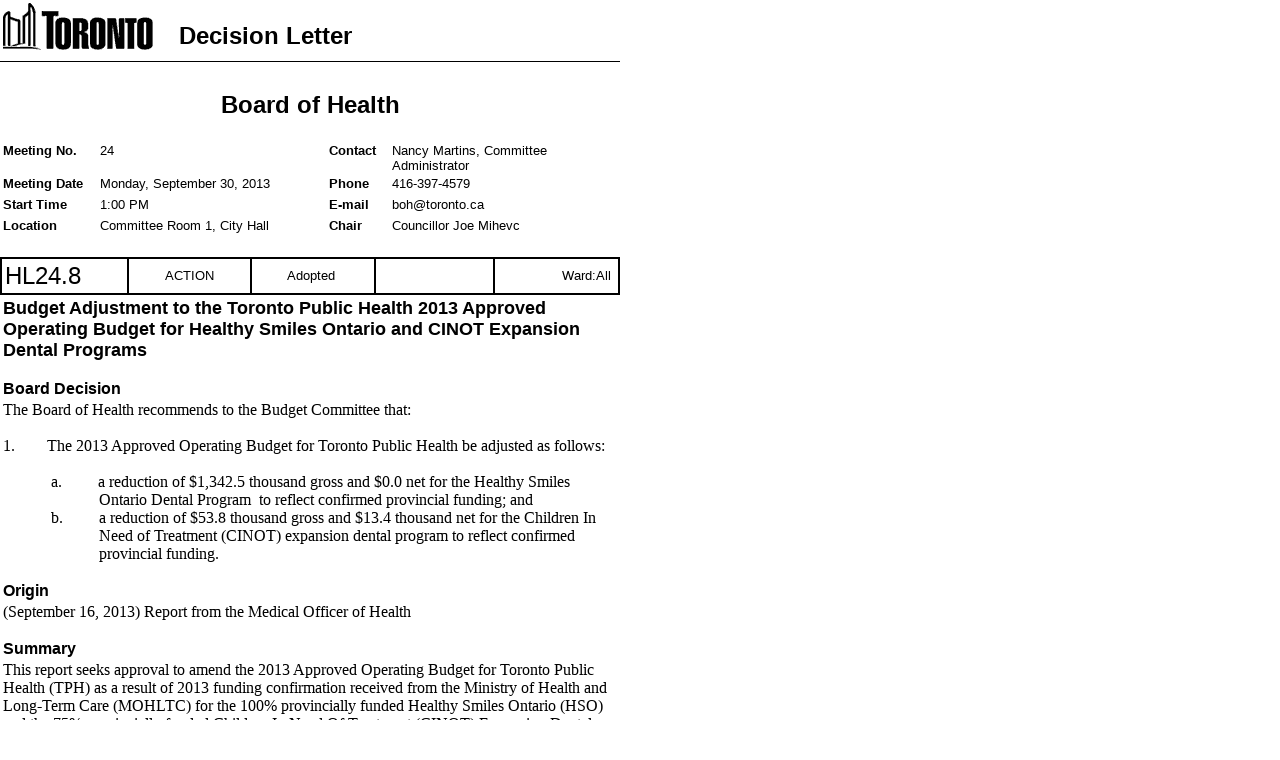

--- FILE ---
content_type: text/html
request_url: https://www.toronto.ca/legdocs/mmis/2013/bu/bgrd/backgroundfile-62445.htm
body_size: 2531
content:
























<!DOCTYPE HTML PUBLIC "-//W3C//DTD HTML 4.01 Transitional//EN">
<html>
<head>
<meta http-equiv="Content-Type" content="text/html; charset=ISO8859-1" />
<meta http-equiv="Pragma" content="no-cache" />
<meta http-equiv="Cache-Control" content="no-cache" />
<meta http-equiv="Cache-Control" content="no-store" />
<meta http-equiv="Cache-Control" content="max-age=0" />
<meta http-equiv="Expires" content="0" />
<STYLE TYPE="text/css">
hr{border-style: solid; border-width: 0px 0px 1px 0px}
.wep p{margin:0in;margin-bottom:.0001pt;font-family:"Times New Roman";}
.border{border-style: solid; border-color:#000000; border-width: 1px 1px 1px 1px;}
</STYLE>
<title>2013-09-30
Decision Letter - Board of Health</title>
</head>
<body link="#0000A0" alink="#CC0000" bgcolor="#ffffff" leftmargin="0" topmargin="0" marginwidth="0" marginheight="0">
<!-- BEGIN TITLE TABLE (CityLogo DocTitle PublishType) -->
	<table width="620" border="0" cellpadding="0" cellspacing="3">
		<tr>
			<td align="left" valign="top" width="175"><font face="Arial" size="3"><img src="http://www.toronto.ca/images/citylogo_150.gif" width="150" height="47" alt="City of Toronto Logo"></font></td>
			<td align="left" valign="bottom" nowrap="nowrap" width="265"><font face="Arial" size="5"><b>Decision Letter</b></font></td>
			<td align="right" valign="bottom" width="180"><p align="right">&nbsp;</td>
		</tr>
	</table>
<!-- END TITLE TABLE -->
    <hr color="#000000" size="1" width="620" align="left" noshade><br>
    <!-- BEGIN DECISION BODY NAME TABLE -->
    <table width="620" border="0" cellpadding="0" cellspacing="3">
		<tr>
			<td align="left" valign="top"><p align="center"><font face="Arial" size="5"><b>Board of Health</b></font></td>
		</tr>
    </table>
<br clear="all">
<!-- END DECISION BODY NAME TABLE -->

<!-- BEGIN MEETING DETAILS TABLE -->



<table width="620" border="0" cellpadding="0" cellspacing="3">
  <tr>
    <td align="left" valign="top" width="95"><font face="Arial" size="2"><b>Meeting No.</b></font></td>
    <td align="left" valign="top" width="215"><font face="Arial" size="2">
      24
      
      </font></td>
    <td align="left" valign="top" width="10">&nbsp;</td>
    <td align="left" valign="top" width="60"><font face="Arial" size="2"><b>Contact</b></font></td>
    <td align="left" valign="top" width="225"><font face="Arial" size="2">
      Nancy Martins,&nbsp;Committee Administrator
      </font></td>
  </tr>
  <tr>
    <td align="left" valign="top"><font face="Arial" size="2"><b>Meeting Date</b></font></td>
    <td align="left" valign="top"><font face="Arial" size="2">
      
        Monday, September 30, 2013<br />
        
      
      </font></td>
    <td align="left" valign="top">&nbsp;</td>
    <td align="left" valign="top"><font face="Arial" size="2"><b>Phone</b></font></td>
    <td align="left" valign="top"><font face="Arial" size="2">
      
        416-397-4579
      
      </font></td>
  </tr>
  <tr>
    <td align="left" valign="top"><font face="Arial" size="2"><b>Start Time</b></font></td>
    <td align="left" valign="top"><font face="Arial" size="2">
      
        1:00 PM<br>
      
      </font></td>
    <td align="left" valign="top">&nbsp;</td>
    <td align="left" valign="top"><font face="Arial" size="2"><b>E-mail</b></font></td>
    <td align="left" valign="top"><font face="Arial" size="2">boh@toronto.ca</font></td>
  </tr>
  <tr>
    <td align="left" valign="top"><font face="Arial" size="2"><b>Location</b></font></td>
    <td align="left" valign="top"><font face="Arial" size="2">
      
        
          Committee Room 1, City Hall
          <br>
        
      
      </font></td>
    <td align="left" valign="top">&nbsp;</td>
    <td align="left" valign="top"><font face="Arial" size="2">
      <b>Chair</b>
      &nbsp;</font></td>
    <td align="left" valign="top"><font face="Arial" size="2">
      
      	Councillor&nbsp;Joe&nbsp;Mihevc
      
      &nbsp;</font></td>
  </tr>
</table>

<!-- END MEETING DETAILS TABLE -->


<br>



	

	
	
	
<!-- BEGIN ITEM HEADER TABLE -->
	<table class="border" width="620" border="1" bordercolor="#000000" cellspacing="0" cellpadding="3">
		<tr>
			<td class="border" height="33" width="125"><font face="Arial" size="5">HL24.8</font>&nbsp;</td>
			<td class="border" height="33" width="125"><p align="center"><font face="Arial" size="2">ACTION</font></p></td>			
			<td class="border" height="33" width="125"><p align="center"><font face="Arial" size="2">Adopted&nbsp;</font></p></td>
			<td class="border" height="33" width="125"><p align="center"><font face="Arial" size="2">&nbsp;</font></p></td>
			<td class="border" height="33" width="125"><p align=right><font face="Arial" size="2">Ward:All&nbsp;</font></p></td>
		</tr>
	</table>
<!-- END ITEM HEADER TABLE -->
<!-- BEGIN ITEM TITLE -->
	<table width="620" border="0" cellpadding="0" cellspacing="3">
		<tr>
			<td align="left" valign="top"><font face="Arial" size="4"><b>Budget Adjustment to the Toronto Public Health 2013 Approved Operating Budget for Healthy Smiles Ontario and CINOT Expansion Dental Programs</b></font></td>
		</tr>
		<tr>
			<td height="10"></td>
		</tr>
	</table>
<!-- END ITEM TITLE -->
	
	
    
    
	
    
    
	
	
	
<!-- BEGIN RECOMMENDATIONS TABLE -->
	<table width="620" border="0" cellpadding="0" cellspacing="3">
		<tr>
			<td align="left" valign="top"><font face="Arial" size="3"><b>
			
			Board Decision
			</b></font></td>
		</tr>
		<tr>
			<td align="left" valign="top" colspan="2"><div class="wep"><div class="WordSection1"><div><p class="MsoNormal"><span style="mso-fareast-font-family: 'Times New Roman'">The Board of Health recommends to the Budget Committee that:&#160;</span></p><p class="MsoNormal"><span style="mso-fareast-font-family: 'Times New Roman'">&#160;</span></p><p style="TEXT-INDENT: -0.5in; MARGIN-LEFT: 0.5in" class="MsoNormal"><span style="mso-fareast-font-family: 'Times New Roman'">1.&#160;<span style="mso-tab-count: 1">&#160;&#160;&#160;&#160;&#160;&#160;&#160;</span>The 2013 Approved Operating Budget for Toronto Public Health <span class="grame">be</span> adjusted as follows:</span></p><p style="TEXT-INDENT: -0.5in; MARGIN-LEFT: 0.5in" class="MsoNormal"><span style="mso-fareast-font-family: 'Times New Roman'">&#160;</span></p><p style="TEXT-INDENT: -0.5in; MARGIN-LEFT: 1in" class="MsoNormal"><span class="GramE"><span style="mso-fareast-font-family: 'Times New Roman'">a</span></span><span style="mso-fareast-font-family: 'Times New Roman'">.<span style="mso-tab-count: 1">&#160;&#160;&#160;&#160;&#160;&#160;&#160;&#160;</span>&#160;<span class="grame">a</span> reduction of $1,342.5 thousand gross and $0.0 net for the Healthy Smiles Ontario Dental Program<span style="mso-spacerun: yes">&#160;</span> to reflect confirmed provincial funding; and</span></p><p style="TEXT-INDENT: -0.5in; MARGIN-LEFT: 1in" class="MsoNormal"><span class="GramE"><span style="mso-fareast-font-family: 'Times New Roman'">b</span></span><span style="mso-fareast-font-family: 'Times New Roman'">.<span style="mso-tab-count: 1">&#160;&#160;&#160;&#160;&#160;&#160;&#160;&#160;</span>&#160;<span class="grame">a</span> reduction of $53.8 thousand gross and $13.4 thousand net for the Children In Need of Treatment (CINOT)&#160;expansion dental program to reflect confirmed provincial funding.</span></p></div></div></div></td>
		</tr>
		<tr>
			<td height="10"></td>
		</tr>
	</table>
<!-- END RECOMMENDATIONS TABLE -->
	
	
	
    
	    
		
		
		
		<table width="620" border="0" cellpadding="0" cellspacing="3">
			<tr>
				<td align="left" valign="top"><font face="Arial" size="3"><b>Origin</b></font></td>
			</tr>
			<tr>
				<td align="left" valign="top"><font face="Times New Roman" size="3">(September 16, 2013) Report from the Medical Officer of Health</font></td>
			</tr>
			<tr>
				<td height="10"></td>
			</tr>
		</table>
		
		
	
	
		
<!-- BEGIN SUMMARY TABLE -->
	<table width="620" border="0" cellpadding="0" cellspacing="3">
		<tr>
			<td align="left" valign="top"><font face="Arial" size="3"><b>Summary</b></font></td>
		</tr>
		<tr>
			<td align="left" valign="top"><div class="wep"><div class="WordSection1"><p style="BORDER-BOTTOM: medium none; BORDER-LEFT: medium none; BORDER-TOP: medium none; BORDER-RIGHT: medium none; mso-padding-alt: 0in 0in 0in 0in" class="02Heading2"><span style="FONT-FAMILY: 'Times New Roman','serif'; FONT-SIZE: 12pt; FONT-WEIGHT: normal">This report seeks approval to amend the 2013 Approved Operating Budget for Toronto Public Health (TPH) as a result of 2013 funding confirmation received from the Ministry of Health and Long-Term Care (MOHLTC) for the 100% provincially funded Healthy Smiles Ontario (HSO) and the 75% provincially funded Children In Need Of Treatment (CINOT) Expansion Dental Programs.</span></p></div></div></td>
		</tr>
		<tr>
			<td height="10"></td>
		</tr>
	</table>
<!-- END SUMMARY TABLE -->
	
	
	
		
		<!-- BEGIN FINANCIAL IMPACT TABLE -->
		<table width="620" border="0" cellpadding="0" cellspacing="3">
			<tr>
				<td align="left" valign="top"><font face="Arial" size="3"><b>Financial Impact</b></font></td>
			</tr>
			<tr>
				<td align="left" valign="top"><div class="wep"><div class="WordSection1"><p class="04BodyText">The 2013 Approved Operating Budget for TPH includes $8,965.5 thousand gross and $13.5 thousand net for the HSO and CINOT programs. The MOHLTC has confirmed funding of $7,569.2 thousand gross and $304.7 net for HSO and CINOT programs, resulting in a funding shortfall of $1,396.3 thousand gross and $13.5 thousand net.</p><p class="04BodyText">&#160;</p><p class="04BodyText">The 2013 funding shortfall of $1,342.5 thousand gross and $0.0 net for Healthy Smiles Ontario Dental Program is expected to have no service level impact as long as there is no significant increase in utilization of the HSO dental program.</p><p class="04BodyText">&#160;</p><p class="04BodyText">The 2013 funding shortfall of $53.8 thousand gross and $13.5 thousand net for Children In Need Of Treatment Program is expected to have no service level impact.</p><p class="04BodyText">&#160;</p><p class="04BodyText">The Deputy City Manager and Chief Financial Officer <span class="GramE">has</span> reviewed this report and agrees with the financial impact information.</p></div></div></td>
			</tr>
			<tr>
				<td height="10"></td>
			</tr>
		</table>
		<!-- END FINANCIAL IMPACT TABLE -->
	
	
		
<!-- BEGIN LINKS TABLE -->
	<table width="620" border="0" cellpadding="0" cellspacing="3">
		<tr>
			<td align="left" valign="top"><font face="Arial" size="3"><b>Background Information</b></font></td>
		</tr>
		<tr>
			<td align="left" valign="top"><font face="Times New Roman" size="3">(September 16, 2013) Report from the Medical Officer of Health on Budget Adjustment to the Toronto Public Health 2013 Approved Operating Budget for Healthy Smiles Ontario and CINOT Expansion Dental Programs</font><font face="Arial" size="2"><br>(<a href="http://www.toronto.ca/legdocs/mmis/2013/hl/bgrd/backgroundfile-61676.pdf" target="_blank">http://www.toronto.ca/legdocs/mmis/2013/hl/bgrd/backgroundfile-61676.pdf</a>)</font><br></td>
		</tr>
		<tr>
			<td height="10"></td>
		</tr>
	</table>
<!-- END LINKS TABLE -->
	
	
	
	
<!-- BEGIN SPEAKERS LIST TABLE -->
	
<!-- END SPEAKERS LIST TABLE -->
    
<!-- BEGIN MOTIONS TABLE -->
	
<!-- END MOTIONS TABLE -->
<!-- BEGIN RULINGS TABLE -->
	
<!-- END RULINGS TABLE -->
<!-- BEGIN DECLARED INTERESTS TABLE -->
	
<!-- END DECLARED INTERESTS TABLE -->
    <br clear="all">



</body>
</html>